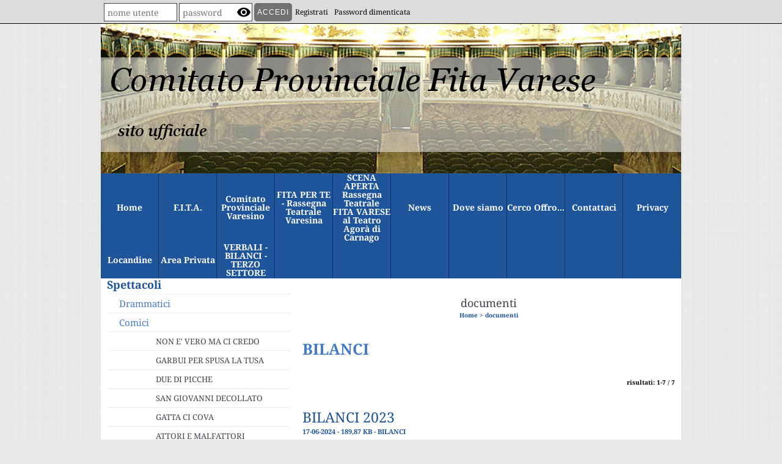

--- FILE ---
content_type: text/html; charset=UTF-8
request_url: https://www.fitavarese.it/BILANCI.htm
body_size: 7651
content:
<!-- T. scheda: 0.000 -->
<!DOCTYPE html>
<html lang="it">
<head>
<!-- T. categoriepre: 0.007 -->
<title>BILANCI</title>
<meta charset="utf-8">
<meta name="description" content="">
<meta name="keywords" content="BILANCI">
<link rel="canonical" href="https://www.fitavarese.it/BILANCI.htm"><meta http-equiv="Content-Security-Policy" content="upgrade-insecure-requests">
<meta property="og:author" content="www.fitavarese.it">
<meta property="og:publisher" content="www.sitoper.it">
<meta name="generator" content="www.sitoper.it">
<meta name="robots" content="max-snippet:-1,max-image-preview:standard,max-video-preview:30">
<link rel="stylesheet preload" as="style" type="text/css" href="https://www.fitavarese.it/fonts/material-icons/material-icons.css">
<link rel="stylesheet preload" as="style" type="text/css" href="https://www.server176.h725.net/fonts/noto-serif/noto-serif.css">
<link rel="stylesheet preload" as="style" type="text/css" href="https://www.server176.h725.net/fonts/open-sans/open-sans.css">
<link rel="stylesheet preload" as="style" type="text/css" href="https://www.server176.h725.net/fonts/pontano-sans/pontano-sans.css">
<link rel="stylesheet preload" as="style" type="text/css" href="https://www.server176.h725.net/fonts/roboto/roboto.css">
	
<link href="https://www.fitavarese.it/css_personali/cachestile_ridotta1_larga1_1286.css" rel="stylesheet" type="text/css" media="all">
<meta name="viewport" content="width=device-width, initial-scale=1.0">
<meta name="format-detection" content="telephone=no">

		
<style>

			
	/* sfondo singolo */
	@media all and (min-width: 1000px) {
		body {
		    background-image: url("https://www.fitavarese.it/foto/grandi/bg_sabina_marrone_arancio_sfondo.jpg") !important;
		    background-attachment: fixed !important;
		    background-position: top !important;
		    background-repeat: repeat !important;
		    background-size: auto !important;
		    background-color: #E9E9E9 !important;
		}
	}
</style>
<script src="https://www.fitavarese.it/js/jquery.js"></script>
<script src="https://www.fitavarese.it/js/datatimepicker/jquery.ui.timepicker.js?v=0.3.2" defer></script>
<link href="https://www.fitavarese.it/js/datatimepicker/jquery.ui.timepicker.css?v=0.3.2" rel="stylesheet" type="text/css"/>
<script src="https://www.fitavarese.it/js/jquery.ui.core.js"></script>
<script src="https://www.fitavarese.it/js/datatimepicker/jquery.ui.datepicker.js" defer></script>
<script src="https://www.fitavarese.it/js/datatimepicker/jquery.ui.timepicker-it.js" defer></script>
<script src="https://www.fitavarese.it/js/datatimepicker/jquery.ui.datepicker-it.js" defer></script>
<link rel="stylesheet" href="https://www.fitavarese.it/js/jquery-ui.css">

<script src="https://www.fitavarese.it/js/libvarie.js?lu=30012026161816"></script>
<script src="https://www.fitavarese.it/js/cookie/cookie.php?lu=30012026161816" defer></script>
<script src="https://www.fitavarese.it/js/defer.php?lu=30012026161816" defer></script>
<script src="https://www.fitavarese.it/js/menu.php?lu=30012026161816" defer></script>
<script src="https://www.fitavarese.it/js/carrello.php?lu=30012026161816" defer></script>

<link rel="stylesheet preload" as="style" type="text/css" href="https://www.fitavarese.it/js/slideshow/slideshow_css.php?lu=30012026161816">
<script src="https://www.fitavarese.it/js/slideshow/slideshow_js.php?lu=30012026161816" defer></script>

<link rel="stylesheet preload" as="style" type="text/css" href="https://www.fitavarese.it/js/slideshow2.0/slideshow_css.php?lu=30012026161816">
<script src="https://www.fitavarese.it/js/slideshow2.0/slideshow_js.php?lu=30012026161816" defer></script>

<link rel="stylesheet preload" as="style" type="text/css" href="https://www.fitavarese.it/js/calendario/calendario.css?lu=30012026161816">
<script src="https://www.fitavarese.it/js/calendario/calendario.js?lu=30012026161816" defer></script>

<link rel="stylesheet preload" as="style" type="text/css" href="https://www.fitavarese.it/js/boxscorrimento/boxscorrimento_css.php">
<script src="https://www.fitavarese.it/js/boxscorrimento/boxscorrimento_js.php?lu=30012026161816" defer></script>

<link rel="stylesheet preload" as="style" type="text/css" href="https://www.fitavarese.it/lightbox/lightbox_css.php?lu=30012026161816">
<script src="https://www.fitavarese.it/lightbox/lightbox.js?lu=30012026161816" defer></script>

<script src="https://www.fitavarese.it/js/inviaamico/inviaamico.js?lu=30012026161816" defer></script>

<!--Per rendere il sistema dei video di sfondo funzionante anche su explorer NON ELIMINARE LACIARE COSI-->
<!--[if lt IE 9]>
<script>
document.createElement('video');
</script>
<![endif]-->


<!-- NON SONO UN MODELLO -->	<script>
		var $jQCheckCampoAggiuntivo = jQuery.noConflict();
		
		$jQCheckCampoAggiuntivo(document).ready(function (index){
			
			$jQCheckCampoAggiuntivo("form[id^='moduloOrdine']").submit(function(index) {
				
				var selettore=$jQCheckCampoAggiuntivo(this).attr('id');
				var array=selettore.split('moduloOrdine');
				var trovate2=true;
				var patternemail = new RegExp(/^(("[\w-+\s]+")|([\w-+]+(?:\.[\w-+]+)*)|("[\w-+\s]+")([\w-+]+(?:\.[\w-+]+)*))(@((?:[\w-+]+\.)*\w[\w-+]{0,66})\.([a-z]{2,6}(?:\.[a-z]{2})?)$)|(@\[?((25[0-5]\.|2[0-4][\d]\.|1[\d]{2}\.|[\d]{1,2}\.))((25[0-5]|2[0-4][\d]|1[\d]{2}|[\d]{1,2})\.){2}(25[0-5]|2[0-4][\d]|1[\d]{2}|[\d]{1,2})\]?$)/i);
				var patterndate = new RegExp(/(?:0[1-9]|[12][0-9]|3[01])\/(?:0[1-9]|1[0-2])\/(?:19|20\d{2})/);
				
				$jQCheckCampoAggiuntivo("#moduloOrdine"+array[1]+" div[id^='ordinedatoaggiuntivovis_']").each(function (index, value) { 
					
					if(
						(!$jQCheckCampoAggiuntivo(this).find('input').val() || $jQCheckCampoAggiuntivo(this).find('input').val()=='undefined') && 
						(!$jQCheckCampoAggiuntivo(this).find('select').val() || $jQCheckCampoAggiuntivo(this).find('select').val()=='undefined') && 
						(!$jQCheckCampoAggiuntivo(this).find('textarea').val() || $jQCheckCampoAggiuntivo(this).find('textarea').val()=='undefined')
					)
					{
						trovate2=false;
					}
					else
					{
						//controllo i dati inseriti se email o data
						if($jQCheckCampoAggiuntivo(this).find('input').attr("id"))
						{
							var tipocampo = $jQCheckCampoAggiuntivo(this).find('input').attr("id").split('_');
							if(tipocampo[0]=='campoemail') 
							{
								if(!patternemail.test( $jQCheckCampoAggiuntivo(this).find('input').val() ))
								{
									trovate2=false;
								}								
							}
							else if(tipocampo[0]=='campodata')
							{
								if(!patterndate.test( $jQCheckCampoAggiuntivo(this).find('input').val() ))
								{
									trovate2=false;
								}
							}
						}						
					}													
				});
				
				if(!trovate2)
					{
					$jQCheckCampoAggiuntivo("#moduloOrdine"+array[1]+" #avvisocampiaggiuntivicomprasubito"+array[1]).show();
					return false;
					}
				else
					{
					$jQCheckCampoAggiuntivo("#moduloOrdine"+array[1]+" #avvisocampiaggiuntivicomprasubito"+array[1]).hide();
					}
			});
		});
	</script>
	
		
	
<style>

</style>
<!-- foglio stampa -->
<link rel="stylesheet" href="https://www.fitavarese.it/css/stampa.css" media="print"> 

<!-- T. intestazionecss: 0.007 -->
	<script>
// Don\'t automatically load content on scroll, require user to click the link instead

var $jQLista = jQuery.noConflict();
$jQLista(function () {
		
	$jQLista("#paginazione-paginaattuale" ).val(1);//annullo la varibile, altrimenti nel torna indietro resta settata e non funziona più la paginazione
	$jQLista("form[id='paginazione'] #pagina").val(''); //annullo la varibile, altrimenti nel torna indietro resta settata e non funziona più la paginazione	
	
	
	if(1==1)
		{
		$jQLista( "#paginazione-altririsultati" ).hide();	
		}
		
	$jQLista("#paginazione-altririsultati").click(function() {
		
		paginazioneLazy();
		});	
});

function paginazioneLazy()
	{	
	$jQLista.post("https://www.fitavarese.it/categorie.php", {"azione":"unset_variabili_paginazione"}, function(response){
		
			
		$jQLista( "#paginazione-loading" ).html('<img src="/img/loading.gif" alt="loading...">');
		$jQLista( "#paginazione-altririsultati" ).hide();	
				
		var pagina=parseInt($jQLista( "#paginazione-paginaattuale" ).val())+1;
		
		$jQLista("form[id='paginazione'] #pagina").val(pagina)
		
		var form = $jQLista("form[id='paginazione']");
		var method = form.attr("method");
		var url = "categorie_query_iniziali.php";
		var data = form.serialize()+'&paginapartenza=/BILANCI.htm&tp=jq'; /* tp sta per tipo paginazione = jq (jquery) | null */
		
		$jQLista.ajax({
			type: method,			
			url: url, 
			data: data,		
		//datatype: "json",	
			success: function(response) {	
				
			//var data = $jQLista.parseJSON(response);
				//alert(data.oggetti)
				$jQLista( "#paginazione-paginaattuale" ).val(pagina);
							
										$jQLista( ".pag00 .pag02:last" ).after(response);
														
				InizializzazioneInviaAmico();
												
				var indice=0;
				var duration=0;
				
				while(indice<20)
					{
					//$jQLista("#lazyLoadingElenco"+indice).delay(1000).fadeIn(1000);
					
					$jQLista(".lazyLoadingElenco"+indice).delay(duration).hide().fadeIn(500);
					duration+=200;
					indice++;
					}
				
				indice=0;
				while(indice<20)
					{
					$jQLista(".lazyLoadingElenco"+indice).removeClass("lazyLoadingElenco"+indice)
					indice++;
					}
				
				var minR=(pagina-1)*20;
				var finoa=(minR+20);
				
				if(finoa>7)
					{
					finoa=7;	
					}
				
				$jQLista(".paginazione-num-risultati").html("risultati: 1-"+finoa+" / 7");
				$jQLista( "#paginazione-loading" ).html('');
				//$jQLista( "#paginazione-altririsultati" ).show();	
				
				
				if(pagina<1)
					{
					$jQLista( "#paginazione-altririsultati" ).delay(200*20).show();					
					}
					
								
				PopUpAvvisaDisponibile();
				
				InitPreferitiDesideri();
				}
			});			
		}); 
	}
</script>
	</head>

<body id="documenti-elenco-oggetti">
	<a href="#contenuto-main" class="skip-link">Salta al contenuto principale</a>
<!-- inizio oggetti liberi body --><!-- fine oggetti liberi body -->
<div id="sfondo-sito">
<div id="data-ora">30 Gennaio 2026</div>


	<div id="accessoriofisso01"></div><div id="accessoriofisso02"></div><div id="accessorio-iniziosito"></div>
<div class="box-barra-alta">
	<div class="box-barra-alta-contenuto">
		
	
		<div class="box-barra-alta-autenticazione">							
			<form name="modulo_autenticazione_alto" id="modulo_autenticazione_alto" action="autenticazione.php" method="post">				
				<div class="riga-autenticazione">					
					<label for="username_log" class="nascosto">nome utente</label>
					<input name="username_log" id="username_log" type="text" placeholder="nome utente" autocomplete="username">
				</div>
				<div class="riga-autenticazione" style="position: relative;">
					<label for="password_log" class="nascosto">password</label>
					<input name="password_log" id="password_log" type="password" placeholder="password" autocomplete="current-password"><span class="viewPassword notranslate">visibility</span>
				</div>
				<div class="riga-autenticazione-submit">
					<input name="submit" type="submit" value="accedi" class="bottone bottone-p bottone-submit">
				</div>
				<div class="riga-autenticazione-link">
					<div class="riga-autenticazione-link-registrati"><a href="registrazione.php" class="linkbianco" title="Registrati" rel="nofollow">Registrati</a></div>
						<div class="riga-autenticazione-link-recuperapassword"><a href="password_forgot.php" class="linkbianco" title="Password dimenticata" rel="nofollow">Password dimenticata</a></div>
					<div class="riga-autenticazione-link-clear"></div>
				</div>		
				<div class="riga-autenticazione-clear"></div>
			</form>
		</div>
		
		
		
		
		
		
	</div>	
</div>
	<header id="testa" role="banner">
	    <div id="testa-interna"><!-- inizio oggetti liberi testa -->
<!-- fine oggetti liberi testa --><!-- no cache -->
<div class="box-generico ridotto "  id="box11">    
    <div class="boxContenuto">
		<div class="tab01 tab-nudo"><div class="contenitore-tab02">
			<div class="tab02 tab-nudo"><div class="tab02-area-foto"><div class="immagine align-center"><span class="nascosto">[</span><a href="index.php?c=3" title="index.php?c=3"><img src="/foto/grandi/1-1434100349.png" sizes="(min-width: 950px) 950px, 100vw" srcset="/foto/grandi/1-1434100349.png 950w" alt="" width="950" height="245"></a><span class="nascosto">]</span>
				<input name="w_immagine_box" id="w_immagine_box_spec_11_1" type="hidden" value="950">
				<input name="h_immagine_box" id="h_immagine_box_spec_11_1" type="hidden" value="245">
				</div></div>
				</div></div>
		</div>  
    	</div>
</div><!-- T. box 11: 0.002 --><!-- no cache --><!-- menu: 1 | eredita: no | chi eredita:  | tipo: orizzontale -->
	<div id="ancora-menu-orizzontale1-12"></div>
	<nav class="menu-orizzontale" id="menu-orizzontale1-12" style="z-index: 99" data-tipoMenu="orizzontale">
		<div class="menu-orizzontale-riga">
			<ul><li class="menu-orizzontale-tasto">
	<a href="https://www.fitavarese.it/" title="Home" data-urlPulsante="" data-moduloPulsante="homepage">Home</a>
</li><li class="menu-orizzontale-tasto">
	<a href="la-storia.htm" title="la storia" data-urlPulsante="pagine.php?pagina=1" data-moduloPulsante="pagine_aggiuntive">F.I.T.A.</a>
</li><li class="menu-orizzontale-tasto">
	<a href="Comitato-Provinciale-Varese.htm" title="Comitato Provinciale Varese" data-urlPulsante="categorie.php?modulo_attuale=dirigenti" data-moduloPulsante="dirigenti">Comitato Provinciale Varesino</a>
</li><li class="menu-orizzontale-tasto">
	<a href="https://www.fitavarese.it/FITA-PER-TE-2018-Rassegna-Teatrale-Varesina.htm" title="FITA PER TE - 2018 Rassegna Teatrale Varesina" data-urlPulsante="FITA-PER-TE-2018-Rassegna-Teatrale-Varesina.htm" data-moduloPulsante="pagine_aggiuntive">FITA PER TE -      Rassegna Teatrale Varesina</a>
</li><li class="menu-orizzontale-tasto">
	<a href="https://www.fitavarese.it/FITA-PER-TE-Rassegna-Teatrale-Varesina.htm" title="FITA PER TE - Rassegna Teatrale Varesina" data-urlPulsante="FITA-PER-TE-Rassegna-Teatrale-Varesina.htm" data-moduloPulsante="pagine_aggiuntive">SCENA APERTA Rassegna Teatrale FITA VARESE al Teatro Agor&agrave; di Carnago</a>
</li><li class="menu-orizzontale-tasto">
	<a href="news.htm" title="news" data-urlPulsante="categorie.php?modulo_attuale=news" data-moduloPulsante="news">News</a>
</li><li class="menu-orizzontale-tasto">
	<a href="dove-siamo.htm" title="dove siamo" data-urlPulsante="pagine.php?pagina=2" data-moduloPulsante="pagine_aggiuntive">Dove siamo</a>
</li><li class="menu-orizzontale-tasto">
	<a href="bacheca.htm" rel="nofollow" title="bacheca" data-urlPulsante="categorie.php?modulo_attuale=bacheca_privata" data-moduloPulsante="bacheca_privata">Cerco Offro...</a>
</li><li class="menu-orizzontale-tasto">
	<a href="https://www.fitavarese.it/contatti.htm" title="contatti" data-urlPulsante="contatti.htm" data-moduloPulsante="">Contattaci</a>
</li><li class="menu-orizzontale-tasto">
	<a href="https://www.fitavarese.it/Informativa-privacy.htm" title="Informativa privacy" data-urlPulsante="Informativa-privacy.htm" data-moduloPulsante="">Privacy</a>
</li>
				</ul>
			</div>
			<div class="menu-orizzontale-riga">
				<ul><li class="menu-orizzontale-tasto">
	<a href="foto-gallery.htm" title="foto gallery" data-urlPulsante="categorie.php?modulo_attuale=fotogallery" data-moduloPulsante="fotogallery">Locandine</a>
</li><li class="menu-orizzontale-tasto">
	<a href="autenticazione_1.php" rel="nofollow" title="Area Privata" data-urlPulsante="autenticazione_1.php" data-moduloPulsante="area_privata">Area Privata</a>
</li><li class="menu-orizzontale-tasto">
	<a href="documenti.htm" title="documenti" data-urlPulsante="categorie.php?modulo_attuale=documenti" data-moduloPulsante="documenti">VERBALI - BILANCI - TERZO SETTORE</a>
</li>
	        		<li class="menu-orizzontale-tasto"></li>
	        		<li class="menu-orizzontale-tasto"></li>
	        		<li class="menu-orizzontale-tasto"></li>
	        		<li class="menu-orizzontale-tasto"></li>
	        		<li class="menu-orizzontale-tasto"></li>
	        		<li class="menu-orizzontale-tasto"></li>
	        		<li class="menu-orizzontale-tasto"></li>
				</ul>
			</div>
		</nav><!-- T. menu 12 parziale1: 0.000 | parziale2: 0.004 --><!-- T. menu 12: 0.004 -->		
	    <!-- CHIUSURA DI testa-interna -->
		</div>
	<!-- CHIUSURA DI testa -->
	</header>
	
	<div id="accessorio-iniziocontenuti"></div>
<div id="corpo-contenitore">
<div id="corpo-contenuto-paginainterna">

	
				<div id="menu"><!-- no cache --><!-- menu: 8 | eredita: no | chi eredita:  | tipo: verticale -->
<nav id="menu-verticale-nav8-2" class="menu-verticale-box mv-scatola" data-tipoMenu="verticale">
	<div class="mv-testa">Spettacoli</div>
	<div class="mv-corpo">
				<div class="mv-link01-corpo">
					<a href="Drammatici.htm" title="Drammatici" data-urlPulsante="categorie.php?categoria=6" data-moduloPulsante="servizi">Drammatici</a>
				</div>
				<div class="mv-link01-corpo">
					<a href="Comici.htm" title="Comici" data-urlPulsante="categorie.php?categoria=23" data-moduloPulsante="servizi">Comici</a>
				</div>
				<div class="mv-oggetto-corpo">
					<a href="PENSIONE-O-MARECHIARO.htm" title="PENSIONE O MARECHIARO" data-urlPulsante="servizi_scheda.php?idservizio=11" data-moduloPulsante="servizi">NON E&#39; VERO MA CI CREDO</a>
				</div>
				<div class="mv-oggetto-corpo">
					<a href="GARBUI-PER-SPUSA-LA-TUSA-2.htm" title="GARBUI PER SPUSA LA TUSA" data-urlPulsante="servizi_scheda.php?idservizio=4" data-moduloPulsante="servizi">GARBUI PER SPUSA LA TUSA</a>
				</div>
				<div class="mv-oggetto-corpo">
					<a href="DUE-DI-PICCHE.htm" title="DUE DI PICCHE" data-urlPulsante="servizi_scheda.php?idservizio=6" data-moduloPulsante="servizi">DUE DI PICCHE</a>
				</div>
				<div class="mv-oggetto-corpo">
					<a href="SAN-GIOVANNI-DECOLLATO-1.htm" title="SAN GIOVANNI DECOLLATO" data-urlPulsante="servizi_scheda.php?idservizio=7" data-moduloPulsante="servizi">SAN GIOVANNI DECOLLATO</a>
				</div>
				<div class="mv-oggetto-corpo">
					<a href="GATTA-CI-COVA-2.htm" title="GATTA CI COVA" data-urlPulsante="servizi_scheda.php?idservizio=8" data-moduloPulsante="servizi">GATTA CI COVA</a>
				</div>
				<div class="mv-oggetto-corpo">
					<a href="ATTORI-E-MALFATTORI.htm" title="ATTORI E MALFATTORI" data-urlPulsante="servizi_scheda.php?idservizio=9" data-moduloPulsante="servizi">ATTORI E MALFATTORI</a>
				</div>
				<div class="mv-oggetto-corpo">
					<a href="L-USTERIA-DELLA-PIAZETA-1.htm" title="L USTERIA DELLA PIAZETA" data-urlPulsante="servizi_scheda.php?idservizio=10" data-moduloPulsante="servizi">L&acute;USTERIA DELLA PIAZETA</a>
				</div>
				<div class="mv-oggetto-corpo">
					<a href="LA-FORTUNA-CON-LA-EFFE-MAIUSCOLA.htm" title="LA FORTUNA CON LA EFFE MAIUSCOLA" data-urlPulsante="servizi_scheda.php?idservizio=12" data-moduloPulsante="servizi">LA FORTUNA CON LA EFFE MAIUSCOLA</a>
				</div>
				<div class="mv-link01-corpo">
					<a href="Romantici.htm" title="Romantici" data-urlPulsante="categorie.php?categoria=24" data-moduloPulsante="servizi">Romantici</a>
				</div>
	</div>
		<div class="mv-piede">	
			<a href="spettacoli.htm" title="elenco completo Spettacoli">elenco completo</a>	
		</div>
</nav><!-- T. menu 2 parziale1: 0.000 | parziale2: 0.004 --><!-- T. menu 2: 0.004 --><!-- no cache --><!-- menu: 11 | eredita: no | chi eredita:  | tipo: verticale -->
<nav id="menu-verticale-nav11-5" class="menu-verticale-box mv-scatola" data-tipoMenu="verticale">
	<div class="mv-testa">Compagnie Teatrali</div>
	<div class="mv-corpo">
				<div class="mv-link01-corpo">
					<a href="categorie.php?categoria=32" title="Categoria generica" data-urlPulsante="categorie.php?categoria=32" data-moduloPulsante="archivio_associazioni">Categoria generica</a>
				</div>
				<div class="mv-oggetto-corpo">
					<a href="MATTATTORI-1.htm" title="MATTATTORI" data-urlPulsante="archivioassociazioni_scheda.php?idarchivio=3" data-moduloPulsante="archivio_associazioni">A.C. COMPAGNIA AMICI DEL TEATRO</a>
				</div>
				<div class="mv-oggetto-corpo">
					<a href="COMPAGNIA-DELLA-CROCETTA.htm" title="COMPAGNIA DELLA CROCETTA" data-urlPulsante="archivioassociazioni_scheda.php?idarchivio=4" data-moduloPulsante="archivio_associazioni">COMPAGNIA DELLA CROCETTA</a>
				</div>
				<div class="mv-oggetto-corpo">
					<a href="COMPAGNIA-FILODRAMMATICA-GALLARATESE.htm" title="COMPAGNIA FILODRAMMATICA GALLARATESE" data-urlPulsante="archivioassociazioni_scheda.php?idarchivio=5" data-moduloPulsante="archivio_associazioni">COMPAGNIA FILODRAMMATICA GALLARATESE</a>
				</div>
				<div class="mv-oggetto-corpo">
					<a href="I-GIOVANI-DI-IERI-E-DI-OGGI.htm" title="I GIOVANI DI IERI E DI OGGI" data-urlPulsante="archivioassociazioni_scheda.php?idarchivio=6" data-moduloPulsante="archivio_associazioni">I GIOVANI DI IERI E DI OGGI</a>
				</div>
				<div class="mv-oggetto-corpo">
					<a href="LA-MARMOTTA.htm" title="LA MARMOTTA" data-urlPulsante="archivioassociazioni_scheda.php?idarchivio=2" data-moduloPulsante="archivio_associazioni">LA MARMOTTA</a>
				</div>
				<div class="mv-oggetto-corpo">
					<a href="MATTATTORI.htm" title="MATTATTORI" data-urlPulsante="archivioassociazioni_scheda.php?idarchivio=1" data-moduloPulsante="archivio_associazioni">MATTATTORI</a>
				</div>
				<div class="mv-oggetto-corpo">
					<a href="FILODRAMMATICA-CITTADINA-PAOLO-FERRARI.htm" title="FILODRAMMATICA CITTADINA PAOLO FERRARI" data-urlPulsante="archivioassociazioni_scheda.php?idarchivio=7" data-moduloPulsante="archivio_associazioni">FILODRAMMATICA CITTADINA PAOLO FERRARI</a>
				</div>
				<div class="mv-oggetto-corpo">
					<a href="I-TRA-BALLANTI.htm" title="I TRA BALLANTI" data-urlPulsante="archivioassociazioni_scheda.php?idarchivio=8" data-moduloPulsante="archivio_associazioni">I TRA-BALLANTI</a>
				</div>
				<div class="mv-oggetto-corpo">
					<a href="I-COMMEDIANTI-DI-CAVARIA.htm" title="I COMMEDIANTI DI CAVARIA" data-urlPulsante="archivioassociazioni_scheda.php?idarchivio=9" data-moduloPulsante="archivio_associazioni">I COMMEDIANTI DI CAVARIA</a>
				</div>
				<div class="mv-oggetto-corpo">
					<a href="I-REATTORI.htm" title="I REATTORI" data-urlPulsante="archivioassociazioni_scheda.php?idarchivio=14" data-moduloPulsante="archivio_associazioni">I REATTORI</a>
				</div>
				<div class="mv-oggetto-corpo">
					<a href="ASSOCIAZIONE-CULTURALE-TEATRALE-ALTA-TENSIONE.htm" title="ASSOCIAZIONE CULTURALE TEATRALE ALTA TENSIONE" data-urlPulsante="archivioassociazioni_scheda.php?idarchivio=15" data-moduloPulsante="archivio_associazioni">ASSOCIAZIONE CULTURALE TEATRALE ALTA TENSIONE</a>
				</div>
				<div class="mv-oggetto-corpo">
					<a href="GRUPPO-TEATRALE-I-FIGLI-DI-ANNA.htm" title="GRUPPO TEATRALE I FIGLI DI ANNA" data-urlPulsante="archivioassociazioni_scheda.php?idarchivio=18" data-moduloPulsante="archivio_associazioni">GRUPPO TEATRALE I FIGLI DI ANNA</a>
				</div>
				<div class="mv-oggetto-corpo">
					<a href="OPLA.htm" title="OPLA" data-urlPulsante="archivioassociazioni_scheda.php?idarchivio=21" data-moduloPulsante="archivio_associazioni">OPLA&acute;</a>
				</div>
				<div class="mv-oggetto-corpo">
					<a href="OPLA-1.htm" title="OPLA&acute;" data-urlPulsante="archivioassociazioni_scheda.php?idarchivio=23" data-moduloPulsante="archivio_associazioni">ANTIDEPRESSIVI SENZA RICETTA</a>
				</div>
				<div class="mv-oggetto-corpo">
					<a href="ANTIDEPRESSIVI-SENZA-RICETTA.htm" title="ANTIDEPRESSIVI SENZA RICETTA" data-urlPulsante="archivioassociazioni_scheda.php?idarchivio=24" data-moduloPulsante="archivio_associazioni">DOPPIO SONO ASSOCIAZIONE CULTURALE ARTE DANZA MUSICA SPETTACOLO</a>
				</div>
				<div class="mv-oggetto-corpo">
					<a href="DOPPIO-SONO-ASSOCIAZIONE-CULTURALE-ARTE-DANZA-MUSICA-SPETTACOLO.htm" title="DOPPIO SONO ASSOCIAZIONE CULTURALE ARTE DANZA MUSICA SPETTACOLO" data-urlPulsante="archivioassociazioni_scheda.php?idarchivio=25" data-moduloPulsante="archivio_associazioni">IMPRONTE CREATIVE</a>
				</div>
				<div class="mv-oggetto-corpo">
					<a href="IMPRONTE-CREATIVE.htm" title="IMPRONTE CREATIVE" data-urlPulsante="archivioassociazioni_scheda.php?idarchivio=26" data-moduloPulsante="archivio_associazioni">TROVATE IN TEATRO</a>
				</div>
	</div>
		<div class="mv-piede">	
			<a href="societa-e-associazioni.htm" title="elenco completo Compagnie Teatrali">elenco completo</a>	
		</div>
</nav><!-- T. menu 5 parziale1: 0.000 | parziale2: 0.003 --><!-- T. menu 5: 0.003 --><!-- no cache --><!-- T. box 9: 0.000 --></div>	<div id="contenuti" class="categorie-documenti">
	
<!-- INIZIO ZONA DEI CONTENUTI - CIO CHE CAMBIA, CAMBIA QUI -->
	
<!-- T. prima degli elementi: 0.0573 -->
<!-- TSIP: 0.0004 -->
<!-- TSE: 0.0041 -->
<!-- TSIP: 0.0003 -->
<!-- TSE: 0.0014 -->
<!-- TSIP: 0.0003 -->
<!-- TSE: 0.0017 -->
<!-- TSIP: 0.0005 -->
<!-- TSE: 0.0019 -->
<!-- TSIP: 0.0003 -->
<!-- TSE: 0.0013 -->
<!-- TSIP: 0.0006 -->
<!-- TSE: 0.0017 -->
<!-- TSIP: 0.0003 -->
<!-- TSE: 0.0014 -->
<!-- TTIP: 0.0027 -->
<!-- TTE: 0.0135 -->
<!-- T. categorie specifiche template: 0.014 -->
<!-- T. categorie specifiche: 0.024 -->

	<main class="pag00" id="contenuto-main" role="main">
		<div class="pag00-testa">
					<div class="titolo">documenti</div>
					<div class="sottotitolo"><a href="https://www.fitavarese.it/" title="torna a Home">Home</a> &gt; <a href="documenti.htm" title="torna a documenti">documenti</a></div>
		</div>		
		<div class="pag00-corpo">
<form name="paginazione" id="paginazione" class="aaa" action="categorie.php" method="get">
	<input name="pagina" id="pagina" type="hidden" value="1">
	<input name="categoria" type="hidden" value="59">
	<input name="tipo" id="tipo" type="hidden" value="">
	<input name="parola_cerca" id="parola_cerca" type="hidden" value="">
	<input name="modulo_attuale" id="modulo_attuale" type="hidden" value="documenti">
	<input name="ordinaPer" id="ordinaPer" type="hidden" value="">
	<input name="filtri" id="filtri" type="hidden" value="">
	<input name="azione" id="azione" type="hidden" value="">
	
	<!-- Questo form è inviato via JavaScript; il pulsante non è necessario -->
	<!-- Pulsante invisibile ma accessibile agli screen reader -->
  	<button type="submit" class="sr-only" disabled aria-hidden="true">Invia</button>
</form>
	<section class="pag01">
		<header class="pag01-testa">
			<div class="titolo"><h1>BILANCI</h1></div>
		</header>			
		<div class="pag01-corpo"></div>
	</section><div class="box-paginazione">			
				<div class="float-right paginazione-num-risultati">risultati: 1-7 / 7</div>
				<div class="clear-both"></div></div>
				<div class="categorie-oggetti-elenco">
			<div class="pag02">
			<header class="pag02-testa">
						<div class="titolo">BILANCI 2023
						</div>
						<div class="sottotitolo">17-06-2024<span class="file-dimensione"> - 189,87 KB</span><span class="sottotitolo-categorie"> - <span class="categorianome"><a href="BILANCI.htm" title="BILANCI">BILANCI</a></span></span></div>
			</header>	
				<div class="pag02-corpo">  
						
						<div class="float-left struttura-immagine-sx"></div>
						
						<div class="descrizione"><a href="file/bilancio-2023.pdf" title="apri il documento bilancio-2023.pdf. Dimensione 189,87 KB"><img src="/img/pdf.jpg" alt="" role="presentation" class="file-icona">BILANCI 2023</a><BR></div>
						<div class="clear-left"></div>
				</div>	
			</div>
			<div class="pag02">
			<header class="pag02-testa">
						<div class="titolo">BILANCIO 2021
						</div>
						<div class="sottotitolo">16-05-2022<span class="file-dimensione"> - 183,17 KB</span><span class="sottotitolo-categorie"> - <span class="categorianome"><a href="BILANCI.htm" title="BILANCI">BILANCI</a></span></span></div>
			</header>	
				<div class="pag02-corpo">  
						
						<div class="float-left struttura-immagine-sx"></div>
						
						<div class="descrizione"><a href="file/bilancio2021.pdf" title="apri il documento bilancio2021.pdf. Dimensione 183,17 KB"><img src="/img/pdf.jpg" alt="" role="presentation" class="file-icona">BILANCIO 2021</a><BR></div>
						<div class="clear-left"></div>
				</div>	
			</div>
			<div class="pag02">
			<header class="pag02-testa">
						<div class="titolo">BILANCIO 2022
						</div>
						<div class="sottotitolo">17-06-2024<span class="file-dimensione"> - 186,05 KB</span><span class="sottotitolo-categorie"> - <span class="categorianome"><a href="BILANCI.htm" title="BILANCI">BILANCI</a></span></span></div>
			</header>	
				<div class="pag02-corpo">  
						
						<div class="float-left struttura-immagine-sx"></div>
						
						<div class="descrizione"><a href="file/bilancio-2022.pdf" title="apri il documento bilancio-2022.pdf. Dimensione 186,05 KB"><img src="/img/pdf.jpg" alt="" role="presentation" class="file-icona">BILANCIO 2022</a><BR></div>
						<div class="clear-left"></div>
				</div>	
			</div>
			<div class="pag02">
			<header class="pag02-testa">
						<div class="titolo">BILANCIO 2020
						</div>
						<div class="sottotitolo">16-05-2022<span class="file-dimensione"> - 289,07 KB</span><span class="sottotitolo-categorie"> - <span class="categorianome"><a href="BILANCI.htm" title="BILANCI">BILANCI</a></span></span></div>
			</header>	
				<div class="pag02-corpo">  
						
						<div class="float-left struttura-immagine-sx"></div>
						
						<div class="descrizione"><a href="file/bilancio2020approvatofitavarese.pdf" title="apri il documento bilancio2020approvatofitavarese.pdf. Dimensione 289,07 KB"><img src="/img/pdf.jpg" alt="" role="presentation" class="file-icona">BILANCIO 2020</a><BR></div>
						<div class="clear-left"></div>
				</div>	
			</div>
			<div class="pag02">
			<header class="pag02-testa">
						<div class="titolo">BILANCIO 2019
						</div>
						<div class="sottotitolo">26-06-2020<span class="file-dimensione"> - 335,79 KB</span><span class="sottotitolo-categorie"> - <span class="categorianome"><a href="BILANCI.htm" title="BILANCI">BILANCI</a></span></span></div>
			</header>	
				<div class="pag02-corpo">  
						
						<div class="float-left struttura-immagine-sx"></div>
						
						<div class="descrizione"><a href="file/bilancioapprovato2019.pdf" title="apri il documento bilancioapprovato2019.pdf. Dimensione 335,79 KB"><img src="/img/pdf.jpg" alt="" role="presentation" class="file-icona">BILANCIO 2019</a><BR></div>
						<div class="clear-left"></div>
				</div>	
			</div>
			<div class="pag02">
			<header class="pag02-testa">
						<div class="titolo">BILANCIO 2018
						</div>
						<div class="sottotitolo">26-06-2019<span class="file-dimensione"> - 306,73 KB</span><span class="sottotitolo-categorie"> - <span class="categorianome"><a href="BILANCI.htm" title="BILANCI">BILANCI</a></span></span></div>
			</header>	
				<div class="pag02-corpo">  
						
						<div class="float-left struttura-immagine-sx"></div>
						
						<div class="descrizione"><a href="file/fitabilancio2018.pdf" title="apri il documento fitabilancio2018.pdf. Dimensione 306,73 KB"><img src="/img/pdf.jpg" alt="" role="presentation" class="file-icona">BILANCIO 2018</a><BR></div>
						<div class="clear-left"></div>
				</div>	
			</div>
			<div class="pag02">
			<header class="pag02-testa">
						<div class="titolo">BILANCIO 2017
						</div>
						<div class="sottotitolo">26-06-2018<span class="file-dimensione"> - 337,19 KB</span><span class="sottotitolo-categorie"> - <span class="categorianome"><a href="BILANCI.htm" title="BILANCI">BILANCI</a></span></span></div>
			</header>	
				<div class="pag02-corpo">  
						
						<div class="float-left struttura-immagine-sx"></div>
						
						<div class="descrizione"><a href="file/fita2017.pdf" title="apri il documento fita2017.pdf. Dimensione 337,19 KB"><img src="/img/pdf.jpg" alt="" role="presentation" class="file-icona">BILANCIO 2017</a><BR></div>
						<div class="clear-left"></div>
				</div>	
			</div>
				</div>

	<div class="box-paginazione align-center">
		<div id="paginazione-altririsultati">altri risultati</div>
		<div id="paginazione-loading"></div>
	</div>
	<!-- PAGINA ATTUALE -->
	<input name="paginazione-paginaattuale" id="paginazione-paginaattuale" type="hidden" value="1">

		</div>	
		</main>	
	
<!-- FINE ZONA DEI CONTENUTI -->
</div>

<div class="cancellatore-corpo"></div></div>
</div>
<hr>
<div id="accessorio-finecontenuti"></div>

<!-- T. categorie: 0.056 -->
<footer id="piede-contenitore" role="contentinfo">
	<!-- inizio oggetti liberi piede -->
<!-- fine oggetti liberi piede -->	
	<div id="piede-contenuto">		
		<!-- no cache -->
<div class="box-dati-azienda largo "  id="box10">    
    <div class="boxContenuto">
		<div class="tab01 tab-nudo">
				<div class="tab02 tab-nudo">
					<div class="tab02-corpo">
						
			<div class="descrizione">
				<div style="text-align: right;"><div style="color: #ffffff;"><div style="font-size: 11px;">Comitato Provinciale Varese Fita<BR>BUSTO ARSIZIO (Varese)<BR>P.I. 01234567890 <BR><a href="mailto:presidente@fitavarese.it" title="presidente@fitavarese.it">presidente@fitavarese.it</a> <a href="mailto:spettacoli@fitavarese.it" title="spettacoli@fitavarese.it">spettacoli@fitavarese.it</a></div></div></div>
			</div>
					</div>
				</div>
		</div>  
    	</div>
</div><!-- T. box 10: 0.001 -->		
	</div>
</footer>
		<!-- T. piede: 0.002 -->

<div id="firma" role="region" aria-label="Crediti del sito">
	<a href="https://www.sitoper.it" title="Creazione siti web">Realizzazione siti web www.sitoper.it</a>
</div><div id="windows_confirm_delete">
    <div id="windows_confirm_delete_label"></div>    
    <div id="windows_confirm_delete_button"></div>
</div>
<button type="button" id="tornasu" class="tornasu" aria-label="Torna all'inizio">
  <img src="/img/torna-su.png" alt="" aria-hidden="true" role="presentation">
</button>
	<aside id="risoluzioneschermo" style="display: none;">
	<span id="risoluzionedimensione"> × </span><span id="detectmobile">no</span><span id="stilemobileattivo">mobilesi</span> - DetectMobile: no (stile mobile: mobilesi && session windowwidth: )</aside>
<aside id="linguabrowsersitoweb" style="display: none;">
	<div id="linguabrowser"></div>
	<div id="linguasitoweb"></div>
</aside>
	<!--
-->
</div>

<div id="accessorio-finepiede"></div>


<!-- T. dopo degli elementi: 0.0051 -->
<!-- 51t0p3r-51am0-1-p1u-b3ll1 | /BILANCI.htm | /scheda.php?par=BILANCI | categorie.php?categoria=59 | 81.4.100.28 | OK-TESTONE | 0.076 | PHP 7.2.24 -->
	<input type="hidden" id="requestUriDoveSono" name="requestUriDoveSono" value="BILANCI.htm">
	<input type="hidden" id="phpSelfDoveSono" name="phpSelfDoveSono" value="scheda.php">
	<input type="hidden" id="phpSelfDoveSono2" name="phpSelfDoveSono2" value="categorie.php">
	<input type="hidden" id="queryStringDoveSono" name="queryStringDoveSono" value="par=BILANCI">
	<input type="hidden" id="queryStringDoveSono2" name="queryStringDoveSono2" value="categoria=59">
	<input type="hidden" id="moduloDoveSono" name="moduloDoveSono" value="documenti">
	<input type="hidden" id="array_menu_dedicato_dipendedasezione" name="array_menu_dedicato_dipendedasezione" value="">
</body>
</html>
<!--FINEA-->
<!--FINEB-->